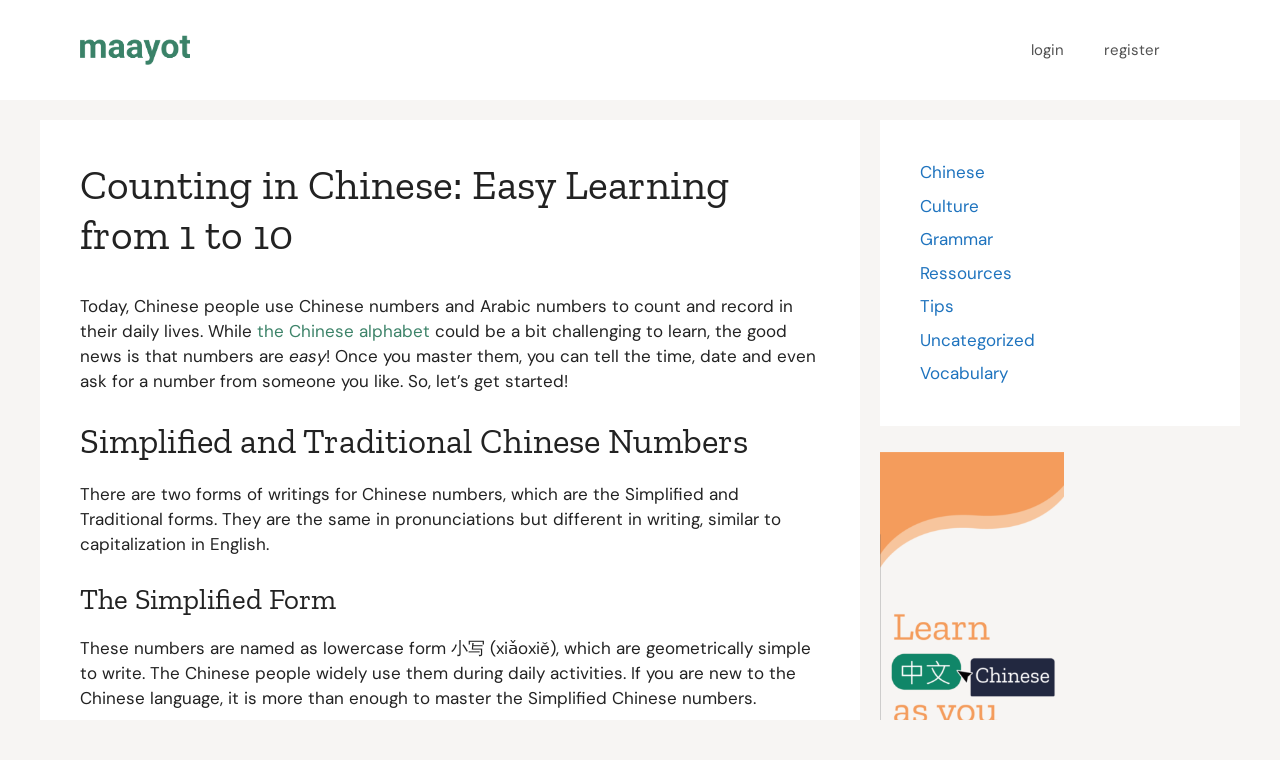

--- FILE ---
content_type: text/css
request_url: https://www.maayot.com/blog/wp-content/plugins/gp-premium/blog/functions/css/columns.css?ver=2.5.0
body_size: 569
content:
.masonry-enabled .page-header {
	position: relative !important;
}

.separate-containers .site-main > .generate-columns-container {
	margin-bottom: 0;
}

.masonry-container.are-images-unloaded,
.load-more.are-images-unloaded,
.masonry-enabled #nav-below {
	opacity: 0;
}

/* columns */
.generate-columns-container:not(.masonry-container) {
	display: flex;
	flex-wrap: wrap;
	align-items: stretch;
}

.generate-columns .inside-article {
	height: 100%;
	box-sizing: border-box;
}

.generate-columns-activated.post-image-aligned-left .generate-columns-container article:not(.featured-column) .post-image,
.generate-columns-activated.post-image-aligned-right .generate-columns-container article:not(.featured-column) .post-image {
	float: none;
	text-align: center;
	margin-left: 0;
	margin-right: 0;
}

.generate-columns-container .paging-navigation,
.generate-columns-container .page-header {
	flex: 1 1 100%;
	clear: both;
}

.generate-columns-container .paging-navigation {
	margin-bottom: 0;
}

.load-more:not(.has-svg-icon) .button.loading:before {
	content: "\e900";
	display: inline-block;
	font-family: "GP Premium";
	font-style: normal;
	font-weight: normal;
	font-variant: normal;
	text-transform: none;
	line-height: 1;
	animation: spin 2s infinite linear;
	margin-right: 7px;
}

.load-more .button:not(.loading) .gp-icon {
	display: none;
}

.load-more .gp-icon svg {
	animation: spin 2s infinite linear;
	margin-right: 7px;
}

@keyframes spin {
	0% {
		transform: rotate(0deg);
	}
	100% {
		transform: rotate(360deg);
	}
}

.generate-columns {
	box-sizing: border-box;
}

.generate-columns.grid-20,
.grid-sizer.grid-20 {
	width: 20%;
}

.generate-columns.grid-25,
.grid-sizer.grid-25 {
	width: 25%;
}

.generate-columns.grid-33,
.grid-sizer.grid-33 {
	width: 33.3333%;
}

.generate-columns.grid-50,
.grid-sizer.grid-50 {
	width: 50%;
}

.generate-columns.grid-60,
.grid-sizer.grid-60 {
	width: 60%;
}

.generate-columns.grid-66,
.grid-sizer.grid-66 {
	width: 66.66667%;
}

.generate-columns.grid-100,
.grid-sizer.grid-100 {
	width: 100%;
}

@media (min-width: 768px) and (max-width: 1024px) {
	.generate-columns.tablet-grid-50,
	.grid-sizer.tablet-grid-50 {
		width: 50%;
	}
}

@media (max-width: 767px) {
	.generate-columns-activated .generate-columns-container {
		margin-left: 0;
		margin-right: 0;
	}
	.generate-columns-container > *,
	.generate-columns-container .generate-columns {
		padding-left: 0;
	}
	.generate-columns-container .page-header {
		margin-left: 0;
	}
	.generate-columns.mobile-grid-100,
	.grid-sizer.mobile-grid-100 {
		width: 100%;
	}
	.generate-columns-container > .paging-navigation {
		margin-left: 0;
	}
}

@media (max-width: 768px) {
	.load-more {
		display: block;
		text-align: center;
		margin-bottom: 0;
	}
}


--- FILE ---
content_type: application/javascript
request_url: https://eu-assets.i.posthog.com/array/phc_I3W8IC3GCtBOe8afub317dxfZNTvp4b1VfXE9w2vdx4/config.js
body_size: 807
content:
(function() {
  window._POSTHOG_REMOTE_CONFIG = window._POSTHOG_REMOTE_CONFIG || {};
  window._POSTHOG_REMOTE_CONFIG['phc_I3W8IC3GCtBOe8afub317dxfZNTvp4b1VfXE9w2vdx4'] = {
    config: {"token": "phc_I3W8IC3GCtBOe8afub317dxfZNTvp4b1VfXE9w2vdx4", "supportedCompression": ["gzip", "gzip-js"], "hasFeatureFlags": true, "captureDeadClicks": false, "capturePerformance": {"network_timing": true, "web_vitals": true, "web_vitals_allowed_metrics": null}, "autocapture_opt_out": false, "autocaptureExceptions": true, "analytics": {"endpoint": "/i/v0/e/"}, "elementsChainAsString": true, "errorTracking": {"autocaptureExceptions": true, "suppressionRules": []}, "sessionRecording": {"endpoint": "/s/", "consoleLogRecordingEnabled": true, "recorderVersion": "v2", "sampleRate": null, "minimumDurationMilliseconds": 5000, "linkedFlag": null, "networkPayloadCapture": {"recordBody": true, "recordHeaders": true}, "masking": null, "urlTriggers": [{"url": "^https://story\\.maayot\\.com(/.*)?$", "matching": "regex"}, {"url": "^https://www\\.maayot\\.com/account$", "matching": "regex"}], "urlBlocklist": [], "eventTriggers": [], "triggerMatchType": null, "scriptConfig": null, "recordCanvas": true, "canvasFps": 3, "canvasQuality": "0.4"}, "heatmaps": true, "surveys": [{"id": "01979c48-571e-0000-b07b-5605057b6b68", "name": "Group Classes", "type": "popover", "internal_targeting_flag_key": "survey-targeting-f85fda2a9d-custom", "questions": [{"id": "08467a65-e7a5-4138-95a3-9b2318706d74", "type": "open", "question": "We are looking at potentially offering group classes, what times and days would work for you?", "buttonText": "Next", "description": "Please offer as broad range as possible, such as: \"After 6pm on weekdays, anytime from 8am to 8pm on weekends.\"", "descriptionContentType": "text"}, {"id": "bb2937dd-bafa-461a-a71f-f4124c3d814c", "type": "open", "choices": [], "question": "Which timezone/city are you in?", "buttonText": "Submit", "description": "", "descriptionContentType": "text"}], "conditions": {"url": "/stories"}, "appearance": {"zIndex": "2147482647", "maxWidth": "300px", "position": "right", "boxShadow": "0 4px 12px rgba(0, 0, 0, 0.15)", "boxPadding": "20px 24px", "fontFamily": "inherit", "whiteLabel": false, "borderColor": "#c9c6c6", "placeholder": "Start typing...", "borderRadius": "10px", "backgroundColor": "#F8F6F4", "inputBackground": "white", "textSubtleColor": "#939393", "shuffleQuestions": false, "ratingButtonColor": "white", "submitButtonColor": "green", "disabledButtonOpacity": "0.6", "submitButtonTextColor": "white", "thankYouMessageHeader": "Thank you for your feedback!", "displayThankYouMessage": true, "ratingButtonActiveColor": "black", "thankYouMessageDescription": ""}, "start_date": "2025-06-23T10:15:00.980000Z", "end_date": "2025-06-26T09:27:38.842000Z", "current_iteration": null, "current_iteration_start_date": null, "schedule": "once", "enable_partial_responses": true}], "defaultIdentifiedOnly": true},
    siteApps: []
  }
})();